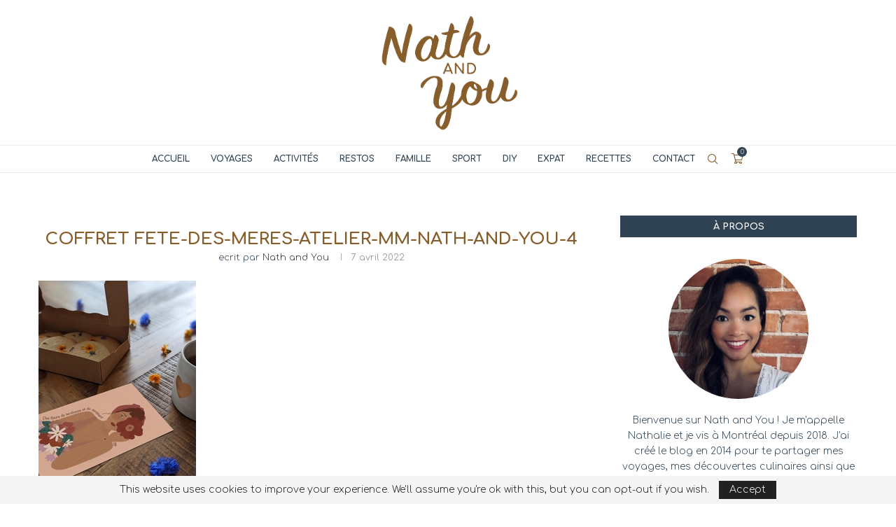

--- FILE ---
content_type: text/html; charset=utf-8
request_url: https://www.google.com/recaptcha/api2/anchor?ar=1&k=6LdMDiEaAAAAAGQsyQE1xyMe-xZ9sxTsZVOy-12g&co=aHR0cHM6Ly9uYXRoLWFuZC15b3UuY29tOjQ0Mw..&hl=en&v=PoyoqOPhxBO7pBk68S4YbpHZ&theme=light&size=normal&anchor-ms=20000&execute-ms=30000&cb=auegae9cmnws
body_size: 49358
content:
<!DOCTYPE HTML><html dir="ltr" lang="en"><head><meta http-equiv="Content-Type" content="text/html; charset=UTF-8">
<meta http-equiv="X-UA-Compatible" content="IE=edge">
<title>reCAPTCHA</title>
<style type="text/css">
/* cyrillic-ext */
@font-face {
  font-family: 'Roboto';
  font-style: normal;
  font-weight: 400;
  font-stretch: 100%;
  src: url(//fonts.gstatic.com/s/roboto/v48/KFO7CnqEu92Fr1ME7kSn66aGLdTylUAMa3GUBHMdazTgWw.woff2) format('woff2');
  unicode-range: U+0460-052F, U+1C80-1C8A, U+20B4, U+2DE0-2DFF, U+A640-A69F, U+FE2E-FE2F;
}
/* cyrillic */
@font-face {
  font-family: 'Roboto';
  font-style: normal;
  font-weight: 400;
  font-stretch: 100%;
  src: url(//fonts.gstatic.com/s/roboto/v48/KFO7CnqEu92Fr1ME7kSn66aGLdTylUAMa3iUBHMdazTgWw.woff2) format('woff2');
  unicode-range: U+0301, U+0400-045F, U+0490-0491, U+04B0-04B1, U+2116;
}
/* greek-ext */
@font-face {
  font-family: 'Roboto';
  font-style: normal;
  font-weight: 400;
  font-stretch: 100%;
  src: url(//fonts.gstatic.com/s/roboto/v48/KFO7CnqEu92Fr1ME7kSn66aGLdTylUAMa3CUBHMdazTgWw.woff2) format('woff2');
  unicode-range: U+1F00-1FFF;
}
/* greek */
@font-face {
  font-family: 'Roboto';
  font-style: normal;
  font-weight: 400;
  font-stretch: 100%;
  src: url(//fonts.gstatic.com/s/roboto/v48/KFO7CnqEu92Fr1ME7kSn66aGLdTylUAMa3-UBHMdazTgWw.woff2) format('woff2');
  unicode-range: U+0370-0377, U+037A-037F, U+0384-038A, U+038C, U+038E-03A1, U+03A3-03FF;
}
/* math */
@font-face {
  font-family: 'Roboto';
  font-style: normal;
  font-weight: 400;
  font-stretch: 100%;
  src: url(//fonts.gstatic.com/s/roboto/v48/KFO7CnqEu92Fr1ME7kSn66aGLdTylUAMawCUBHMdazTgWw.woff2) format('woff2');
  unicode-range: U+0302-0303, U+0305, U+0307-0308, U+0310, U+0312, U+0315, U+031A, U+0326-0327, U+032C, U+032F-0330, U+0332-0333, U+0338, U+033A, U+0346, U+034D, U+0391-03A1, U+03A3-03A9, U+03B1-03C9, U+03D1, U+03D5-03D6, U+03F0-03F1, U+03F4-03F5, U+2016-2017, U+2034-2038, U+203C, U+2040, U+2043, U+2047, U+2050, U+2057, U+205F, U+2070-2071, U+2074-208E, U+2090-209C, U+20D0-20DC, U+20E1, U+20E5-20EF, U+2100-2112, U+2114-2115, U+2117-2121, U+2123-214F, U+2190, U+2192, U+2194-21AE, U+21B0-21E5, U+21F1-21F2, U+21F4-2211, U+2213-2214, U+2216-22FF, U+2308-230B, U+2310, U+2319, U+231C-2321, U+2336-237A, U+237C, U+2395, U+239B-23B7, U+23D0, U+23DC-23E1, U+2474-2475, U+25AF, U+25B3, U+25B7, U+25BD, U+25C1, U+25CA, U+25CC, U+25FB, U+266D-266F, U+27C0-27FF, U+2900-2AFF, U+2B0E-2B11, U+2B30-2B4C, U+2BFE, U+3030, U+FF5B, U+FF5D, U+1D400-1D7FF, U+1EE00-1EEFF;
}
/* symbols */
@font-face {
  font-family: 'Roboto';
  font-style: normal;
  font-weight: 400;
  font-stretch: 100%;
  src: url(//fonts.gstatic.com/s/roboto/v48/KFO7CnqEu92Fr1ME7kSn66aGLdTylUAMaxKUBHMdazTgWw.woff2) format('woff2');
  unicode-range: U+0001-000C, U+000E-001F, U+007F-009F, U+20DD-20E0, U+20E2-20E4, U+2150-218F, U+2190, U+2192, U+2194-2199, U+21AF, U+21E6-21F0, U+21F3, U+2218-2219, U+2299, U+22C4-22C6, U+2300-243F, U+2440-244A, U+2460-24FF, U+25A0-27BF, U+2800-28FF, U+2921-2922, U+2981, U+29BF, U+29EB, U+2B00-2BFF, U+4DC0-4DFF, U+FFF9-FFFB, U+10140-1018E, U+10190-1019C, U+101A0, U+101D0-101FD, U+102E0-102FB, U+10E60-10E7E, U+1D2C0-1D2D3, U+1D2E0-1D37F, U+1F000-1F0FF, U+1F100-1F1AD, U+1F1E6-1F1FF, U+1F30D-1F30F, U+1F315, U+1F31C, U+1F31E, U+1F320-1F32C, U+1F336, U+1F378, U+1F37D, U+1F382, U+1F393-1F39F, U+1F3A7-1F3A8, U+1F3AC-1F3AF, U+1F3C2, U+1F3C4-1F3C6, U+1F3CA-1F3CE, U+1F3D4-1F3E0, U+1F3ED, U+1F3F1-1F3F3, U+1F3F5-1F3F7, U+1F408, U+1F415, U+1F41F, U+1F426, U+1F43F, U+1F441-1F442, U+1F444, U+1F446-1F449, U+1F44C-1F44E, U+1F453, U+1F46A, U+1F47D, U+1F4A3, U+1F4B0, U+1F4B3, U+1F4B9, U+1F4BB, U+1F4BF, U+1F4C8-1F4CB, U+1F4D6, U+1F4DA, U+1F4DF, U+1F4E3-1F4E6, U+1F4EA-1F4ED, U+1F4F7, U+1F4F9-1F4FB, U+1F4FD-1F4FE, U+1F503, U+1F507-1F50B, U+1F50D, U+1F512-1F513, U+1F53E-1F54A, U+1F54F-1F5FA, U+1F610, U+1F650-1F67F, U+1F687, U+1F68D, U+1F691, U+1F694, U+1F698, U+1F6AD, U+1F6B2, U+1F6B9-1F6BA, U+1F6BC, U+1F6C6-1F6CF, U+1F6D3-1F6D7, U+1F6E0-1F6EA, U+1F6F0-1F6F3, U+1F6F7-1F6FC, U+1F700-1F7FF, U+1F800-1F80B, U+1F810-1F847, U+1F850-1F859, U+1F860-1F887, U+1F890-1F8AD, U+1F8B0-1F8BB, U+1F8C0-1F8C1, U+1F900-1F90B, U+1F93B, U+1F946, U+1F984, U+1F996, U+1F9E9, U+1FA00-1FA6F, U+1FA70-1FA7C, U+1FA80-1FA89, U+1FA8F-1FAC6, U+1FACE-1FADC, U+1FADF-1FAE9, U+1FAF0-1FAF8, U+1FB00-1FBFF;
}
/* vietnamese */
@font-face {
  font-family: 'Roboto';
  font-style: normal;
  font-weight: 400;
  font-stretch: 100%;
  src: url(//fonts.gstatic.com/s/roboto/v48/KFO7CnqEu92Fr1ME7kSn66aGLdTylUAMa3OUBHMdazTgWw.woff2) format('woff2');
  unicode-range: U+0102-0103, U+0110-0111, U+0128-0129, U+0168-0169, U+01A0-01A1, U+01AF-01B0, U+0300-0301, U+0303-0304, U+0308-0309, U+0323, U+0329, U+1EA0-1EF9, U+20AB;
}
/* latin-ext */
@font-face {
  font-family: 'Roboto';
  font-style: normal;
  font-weight: 400;
  font-stretch: 100%;
  src: url(//fonts.gstatic.com/s/roboto/v48/KFO7CnqEu92Fr1ME7kSn66aGLdTylUAMa3KUBHMdazTgWw.woff2) format('woff2');
  unicode-range: U+0100-02BA, U+02BD-02C5, U+02C7-02CC, U+02CE-02D7, U+02DD-02FF, U+0304, U+0308, U+0329, U+1D00-1DBF, U+1E00-1E9F, U+1EF2-1EFF, U+2020, U+20A0-20AB, U+20AD-20C0, U+2113, U+2C60-2C7F, U+A720-A7FF;
}
/* latin */
@font-face {
  font-family: 'Roboto';
  font-style: normal;
  font-weight: 400;
  font-stretch: 100%;
  src: url(//fonts.gstatic.com/s/roboto/v48/KFO7CnqEu92Fr1ME7kSn66aGLdTylUAMa3yUBHMdazQ.woff2) format('woff2');
  unicode-range: U+0000-00FF, U+0131, U+0152-0153, U+02BB-02BC, U+02C6, U+02DA, U+02DC, U+0304, U+0308, U+0329, U+2000-206F, U+20AC, U+2122, U+2191, U+2193, U+2212, U+2215, U+FEFF, U+FFFD;
}
/* cyrillic-ext */
@font-face {
  font-family: 'Roboto';
  font-style: normal;
  font-weight: 500;
  font-stretch: 100%;
  src: url(//fonts.gstatic.com/s/roboto/v48/KFO7CnqEu92Fr1ME7kSn66aGLdTylUAMa3GUBHMdazTgWw.woff2) format('woff2');
  unicode-range: U+0460-052F, U+1C80-1C8A, U+20B4, U+2DE0-2DFF, U+A640-A69F, U+FE2E-FE2F;
}
/* cyrillic */
@font-face {
  font-family: 'Roboto';
  font-style: normal;
  font-weight: 500;
  font-stretch: 100%;
  src: url(//fonts.gstatic.com/s/roboto/v48/KFO7CnqEu92Fr1ME7kSn66aGLdTylUAMa3iUBHMdazTgWw.woff2) format('woff2');
  unicode-range: U+0301, U+0400-045F, U+0490-0491, U+04B0-04B1, U+2116;
}
/* greek-ext */
@font-face {
  font-family: 'Roboto';
  font-style: normal;
  font-weight: 500;
  font-stretch: 100%;
  src: url(//fonts.gstatic.com/s/roboto/v48/KFO7CnqEu92Fr1ME7kSn66aGLdTylUAMa3CUBHMdazTgWw.woff2) format('woff2');
  unicode-range: U+1F00-1FFF;
}
/* greek */
@font-face {
  font-family: 'Roboto';
  font-style: normal;
  font-weight: 500;
  font-stretch: 100%;
  src: url(//fonts.gstatic.com/s/roboto/v48/KFO7CnqEu92Fr1ME7kSn66aGLdTylUAMa3-UBHMdazTgWw.woff2) format('woff2');
  unicode-range: U+0370-0377, U+037A-037F, U+0384-038A, U+038C, U+038E-03A1, U+03A3-03FF;
}
/* math */
@font-face {
  font-family: 'Roboto';
  font-style: normal;
  font-weight: 500;
  font-stretch: 100%;
  src: url(//fonts.gstatic.com/s/roboto/v48/KFO7CnqEu92Fr1ME7kSn66aGLdTylUAMawCUBHMdazTgWw.woff2) format('woff2');
  unicode-range: U+0302-0303, U+0305, U+0307-0308, U+0310, U+0312, U+0315, U+031A, U+0326-0327, U+032C, U+032F-0330, U+0332-0333, U+0338, U+033A, U+0346, U+034D, U+0391-03A1, U+03A3-03A9, U+03B1-03C9, U+03D1, U+03D5-03D6, U+03F0-03F1, U+03F4-03F5, U+2016-2017, U+2034-2038, U+203C, U+2040, U+2043, U+2047, U+2050, U+2057, U+205F, U+2070-2071, U+2074-208E, U+2090-209C, U+20D0-20DC, U+20E1, U+20E5-20EF, U+2100-2112, U+2114-2115, U+2117-2121, U+2123-214F, U+2190, U+2192, U+2194-21AE, U+21B0-21E5, U+21F1-21F2, U+21F4-2211, U+2213-2214, U+2216-22FF, U+2308-230B, U+2310, U+2319, U+231C-2321, U+2336-237A, U+237C, U+2395, U+239B-23B7, U+23D0, U+23DC-23E1, U+2474-2475, U+25AF, U+25B3, U+25B7, U+25BD, U+25C1, U+25CA, U+25CC, U+25FB, U+266D-266F, U+27C0-27FF, U+2900-2AFF, U+2B0E-2B11, U+2B30-2B4C, U+2BFE, U+3030, U+FF5B, U+FF5D, U+1D400-1D7FF, U+1EE00-1EEFF;
}
/* symbols */
@font-face {
  font-family: 'Roboto';
  font-style: normal;
  font-weight: 500;
  font-stretch: 100%;
  src: url(//fonts.gstatic.com/s/roboto/v48/KFO7CnqEu92Fr1ME7kSn66aGLdTylUAMaxKUBHMdazTgWw.woff2) format('woff2');
  unicode-range: U+0001-000C, U+000E-001F, U+007F-009F, U+20DD-20E0, U+20E2-20E4, U+2150-218F, U+2190, U+2192, U+2194-2199, U+21AF, U+21E6-21F0, U+21F3, U+2218-2219, U+2299, U+22C4-22C6, U+2300-243F, U+2440-244A, U+2460-24FF, U+25A0-27BF, U+2800-28FF, U+2921-2922, U+2981, U+29BF, U+29EB, U+2B00-2BFF, U+4DC0-4DFF, U+FFF9-FFFB, U+10140-1018E, U+10190-1019C, U+101A0, U+101D0-101FD, U+102E0-102FB, U+10E60-10E7E, U+1D2C0-1D2D3, U+1D2E0-1D37F, U+1F000-1F0FF, U+1F100-1F1AD, U+1F1E6-1F1FF, U+1F30D-1F30F, U+1F315, U+1F31C, U+1F31E, U+1F320-1F32C, U+1F336, U+1F378, U+1F37D, U+1F382, U+1F393-1F39F, U+1F3A7-1F3A8, U+1F3AC-1F3AF, U+1F3C2, U+1F3C4-1F3C6, U+1F3CA-1F3CE, U+1F3D4-1F3E0, U+1F3ED, U+1F3F1-1F3F3, U+1F3F5-1F3F7, U+1F408, U+1F415, U+1F41F, U+1F426, U+1F43F, U+1F441-1F442, U+1F444, U+1F446-1F449, U+1F44C-1F44E, U+1F453, U+1F46A, U+1F47D, U+1F4A3, U+1F4B0, U+1F4B3, U+1F4B9, U+1F4BB, U+1F4BF, U+1F4C8-1F4CB, U+1F4D6, U+1F4DA, U+1F4DF, U+1F4E3-1F4E6, U+1F4EA-1F4ED, U+1F4F7, U+1F4F9-1F4FB, U+1F4FD-1F4FE, U+1F503, U+1F507-1F50B, U+1F50D, U+1F512-1F513, U+1F53E-1F54A, U+1F54F-1F5FA, U+1F610, U+1F650-1F67F, U+1F687, U+1F68D, U+1F691, U+1F694, U+1F698, U+1F6AD, U+1F6B2, U+1F6B9-1F6BA, U+1F6BC, U+1F6C6-1F6CF, U+1F6D3-1F6D7, U+1F6E0-1F6EA, U+1F6F0-1F6F3, U+1F6F7-1F6FC, U+1F700-1F7FF, U+1F800-1F80B, U+1F810-1F847, U+1F850-1F859, U+1F860-1F887, U+1F890-1F8AD, U+1F8B0-1F8BB, U+1F8C0-1F8C1, U+1F900-1F90B, U+1F93B, U+1F946, U+1F984, U+1F996, U+1F9E9, U+1FA00-1FA6F, U+1FA70-1FA7C, U+1FA80-1FA89, U+1FA8F-1FAC6, U+1FACE-1FADC, U+1FADF-1FAE9, U+1FAF0-1FAF8, U+1FB00-1FBFF;
}
/* vietnamese */
@font-face {
  font-family: 'Roboto';
  font-style: normal;
  font-weight: 500;
  font-stretch: 100%;
  src: url(//fonts.gstatic.com/s/roboto/v48/KFO7CnqEu92Fr1ME7kSn66aGLdTylUAMa3OUBHMdazTgWw.woff2) format('woff2');
  unicode-range: U+0102-0103, U+0110-0111, U+0128-0129, U+0168-0169, U+01A0-01A1, U+01AF-01B0, U+0300-0301, U+0303-0304, U+0308-0309, U+0323, U+0329, U+1EA0-1EF9, U+20AB;
}
/* latin-ext */
@font-face {
  font-family: 'Roboto';
  font-style: normal;
  font-weight: 500;
  font-stretch: 100%;
  src: url(//fonts.gstatic.com/s/roboto/v48/KFO7CnqEu92Fr1ME7kSn66aGLdTylUAMa3KUBHMdazTgWw.woff2) format('woff2');
  unicode-range: U+0100-02BA, U+02BD-02C5, U+02C7-02CC, U+02CE-02D7, U+02DD-02FF, U+0304, U+0308, U+0329, U+1D00-1DBF, U+1E00-1E9F, U+1EF2-1EFF, U+2020, U+20A0-20AB, U+20AD-20C0, U+2113, U+2C60-2C7F, U+A720-A7FF;
}
/* latin */
@font-face {
  font-family: 'Roboto';
  font-style: normal;
  font-weight: 500;
  font-stretch: 100%;
  src: url(//fonts.gstatic.com/s/roboto/v48/KFO7CnqEu92Fr1ME7kSn66aGLdTylUAMa3yUBHMdazQ.woff2) format('woff2');
  unicode-range: U+0000-00FF, U+0131, U+0152-0153, U+02BB-02BC, U+02C6, U+02DA, U+02DC, U+0304, U+0308, U+0329, U+2000-206F, U+20AC, U+2122, U+2191, U+2193, U+2212, U+2215, U+FEFF, U+FFFD;
}
/* cyrillic-ext */
@font-face {
  font-family: 'Roboto';
  font-style: normal;
  font-weight: 900;
  font-stretch: 100%;
  src: url(//fonts.gstatic.com/s/roboto/v48/KFO7CnqEu92Fr1ME7kSn66aGLdTylUAMa3GUBHMdazTgWw.woff2) format('woff2');
  unicode-range: U+0460-052F, U+1C80-1C8A, U+20B4, U+2DE0-2DFF, U+A640-A69F, U+FE2E-FE2F;
}
/* cyrillic */
@font-face {
  font-family: 'Roboto';
  font-style: normal;
  font-weight: 900;
  font-stretch: 100%;
  src: url(//fonts.gstatic.com/s/roboto/v48/KFO7CnqEu92Fr1ME7kSn66aGLdTylUAMa3iUBHMdazTgWw.woff2) format('woff2');
  unicode-range: U+0301, U+0400-045F, U+0490-0491, U+04B0-04B1, U+2116;
}
/* greek-ext */
@font-face {
  font-family: 'Roboto';
  font-style: normal;
  font-weight: 900;
  font-stretch: 100%;
  src: url(//fonts.gstatic.com/s/roboto/v48/KFO7CnqEu92Fr1ME7kSn66aGLdTylUAMa3CUBHMdazTgWw.woff2) format('woff2');
  unicode-range: U+1F00-1FFF;
}
/* greek */
@font-face {
  font-family: 'Roboto';
  font-style: normal;
  font-weight: 900;
  font-stretch: 100%;
  src: url(//fonts.gstatic.com/s/roboto/v48/KFO7CnqEu92Fr1ME7kSn66aGLdTylUAMa3-UBHMdazTgWw.woff2) format('woff2');
  unicode-range: U+0370-0377, U+037A-037F, U+0384-038A, U+038C, U+038E-03A1, U+03A3-03FF;
}
/* math */
@font-face {
  font-family: 'Roboto';
  font-style: normal;
  font-weight: 900;
  font-stretch: 100%;
  src: url(//fonts.gstatic.com/s/roboto/v48/KFO7CnqEu92Fr1ME7kSn66aGLdTylUAMawCUBHMdazTgWw.woff2) format('woff2');
  unicode-range: U+0302-0303, U+0305, U+0307-0308, U+0310, U+0312, U+0315, U+031A, U+0326-0327, U+032C, U+032F-0330, U+0332-0333, U+0338, U+033A, U+0346, U+034D, U+0391-03A1, U+03A3-03A9, U+03B1-03C9, U+03D1, U+03D5-03D6, U+03F0-03F1, U+03F4-03F5, U+2016-2017, U+2034-2038, U+203C, U+2040, U+2043, U+2047, U+2050, U+2057, U+205F, U+2070-2071, U+2074-208E, U+2090-209C, U+20D0-20DC, U+20E1, U+20E5-20EF, U+2100-2112, U+2114-2115, U+2117-2121, U+2123-214F, U+2190, U+2192, U+2194-21AE, U+21B0-21E5, U+21F1-21F2, U+21F4-2211, U+2213-2214, U+2216-22FF, U+2308-230B, U+2310, U+2319, U+231C-2321, U+2336-237A, U+237C, U+2395, U+239B-23B7, U+23D0, U+23DC-23E1, U+2474-2475, U+25AF, U+25B3, U+25B7, U+25BD, U+25C1, U+25CA, U+25CC, U+25FB, U+266D-266F, U+27C0-27FF, U+2900-2AFF, U+2B0E-2B11, U+2B30-2B4C, U+2BFE, U+3030, U+FF5B, U+FF5D, U+1D400-1D7FF, U+1EE00-1EEFF;
}
/* symbols */
@font-face {
  font-family: 'Roboto';
  font-style: normal;
  font-weight: 900;
  font-stretch: 100%;
  src: url(//fonts.gstatic.com/s/roboto/v48/KFO7CnqEu92Fr1ME7kSn66aGLdTylUAMaxKUBHMdazTgWw.woff2) format('woff2');
  unicode-range: U+0001-000C, U+000E-001F, U+007F-009F, U+20DD-20E0, U+20E2-20E4, U+2150-218F, U+2190, U+2192, U+2194-2199, U+21AF, U+21E6-21F0, U+21F3, U+2218-2219, U+2299, U+22C4-22C6, U+2300-243F, U+2440-244A, U+2460-24FF, U+25A0-27BF, U+2800-28FF, U+2921-2922, U+2981, U+29BF, U+29EB, U+2B00-2BFF, U+4DC0-4DFF, U+FFF9-FFFB, U+10140-1018E, U+10190-1019C, U+101A0, U+101D0-101FD, U+102E0-102FB, U+10E60-10E7E, U+1D2C0-1D2D3, U+1D2E0-1D37F, U+1F000-1F0FF, U+1F100-1F1AD, U+1F1E6-1F1FF, U+1F30D-1F30F, U+1F315, U+1F31C, U+1F31E, U+1F320-1F32C, U+1F336, U+1F378, U+1F37D, U+1F382, U+1F393-1F39F, U+1F3A7-1F3A8, U+1F3AC-1F3AF, U+1F3C2, U+1F3C4-1F3C6, U+1F3CA-1F3CE, U+1F3D4-1F3E0, U+1F3ED, U+1F3F1-1F3F3, U+1F3F5-1F3F7, U+1F408, U+1F415, U+1F41F, U+1F426, U+1F43F, U+1F441-1F442, U+1F444, U+1F446-1F449, U+1F44C-1F44E, U+1F453, U+1F46A, U+1F47D, U+1F4A3, U+1F4B0, U+1F4B3, U+1F4B9, U+1F4BB, U+1F4BF, U+1F4C8-1F4CB, U+1F4D6, U+1F4DA, U+1F4DF, U+1F4E3-1F4E6, U+1F4EA-1F4ED, U+1F4F7, U+1F4F9-1F4FB, U+1F4FD-1F4FE, U+1F503, U+1F507-1F50B, U+1F50D, U+1F512-1F513, U+1F53E-1F54A, U+1F54F-1F5FA, U+1F610, U+1F650-1F67F, U+1F687, U+1F68D, U+1F691, U+1F694, U+1F698, U+1F6AD, U+1F6B2, U+1F6B9-1F6BA, U+1F6BC, U+1F6C6-1F6CF, U+1F6D3-1F6D7, U+1F6E0-1F6EA, U+1F6F0-1F6F3, U+1F6F7-1F6FC, U+1F700-1F7FF, U+1F800-1F80B, U+1F810-1F847, U+1F850-1F859, U+1F860-1F887, U+1F890-1F8AD, U+1F8B0-1F8BB, U+1F8C0-1F8C1, U+1F900-1F90B, U+1F93B, U+1F946, U+1F984, U+1F996, U+1F9E9, U+1FA00-1FA6F, U+1FA70-1FA7C, U+1FA80-1FA89, U+1FA8F-1FAC6, U+1FACE-1FADC, U+1FADF-1FAE9, U+1FAF0-1FAF8, U+1FB00-1FBFF;
}
/* vietnamese */
@font-face {
  font-family: 'Roboto';
  font-style: normal;
  font-weight: 900;
  font-stretch: 100%;
  src: url(//fonts.gstatic.com/s/roboto/v48/KFO7CnqEu92Fr1ME7kSn66aGLdTylUAMa3OUBHMdazTgWw.woff2) format('woff2');
  unicode-range: U+0102-0103, U+0110-0111, U+0128-0129, U+0168-0169, U+01A0-01A1, U+01AF-01B0, U+0300-0301, U+0303-0304, U+0308-0309, U+0323, U+0329, U+1EA0-1EF9, U+20AB;
}
/* latin-ext */
@font-face {
  font-family: 'Roboto';
  font-style: normal;
  font-weight: 900;
  font-stretch: 100%;
  src: url(//fonts.gstatic.com/s/roboto/v48/KFO7CnqEu92Fr1ME7kSn66aGLdTylUAMa3KUBHMdazTgWw.woff2) format('woff2');
  unicode-range: U+0100-02BA, U+02BD-02C5, U+02C7-02CC, U+02CE-02D7, U+02DD-02FF, U+0304, U+0308, U+0329, U+1D00-1DBF, U+1E00-1E9F, U+1EF2-1EFF, U+2020, U+20A0-20AB, U+20AD-20C0, U+2113, U+2C60-2C7F, U+A720-A7FF;
}
/* latin */
@font-face {
  font-family: 'Roboto';
  font-style: normal;
  font-weight: 900;
  font-stretch: 100%;
  src: url(//fonts.gstatic.com/s/roboto/v48/KFO7CnqEu92Fr1ME7kSn66aGLdTylUAMa3yUBHMdazQ.woff2) format('woff2');
  unicode-range: U+0000-00FF, U+0131, U+0152-0153, U+02BB-02BC, U+02C6, U+02DA, U+02DC, U+0304, U+0308, U+0329, U+2000-206F, U+20AC, U+2122, U+2191, U+2193, U+2212, U+2215, U+FEFF, U+FFFD;
}

</style>
<link rel="stylesheet" type="text/css" href="https://www.gstatic.com/recaptcha/releases/PoyoqOPhxBO7pBk68S4YbpHZ/styles__ltr.css">
<script nonce="Ygjpkhj8mI2dM37jnTcsgg" type="text/javascript">window['__recaptcha_api'] = 'https://www.google.com/recaptcha/api2/';</script>
<script type="text/javascript" src="https://www.gstatic.com/recaptcha/releases/PoyoqOPhxBO7pBk68S4YbpHZ/recaptcha__en.js" nonce="Ygjpkhj8mI2dM37jnTcsgg">
      
    </script></head>
<body><div id="rc-anchor-alert" class="rc-anchor-alert"></div>
<input type="hidden" id="recaptcha-token" value="[base64]">
<script type="text/javascript" nonce="Ygjpkhj8mI2dM37jnTcsgg">
      recaptcha.anchor.Main.init("[\x22ainput\x22,[\x22bgdata\x22,\x22\x22,\[base64]/[base64]/[base64]/bmV3IHJbeF0oY1swXSk6RT09Mj9uZXcgclt4XShjWzBdLGNbMV0pOkU9PTM/bmV3IHJbeF0oY1swXSxjWzFdLGNbMl0pOkU9PTQ/[base64]/[base64]/[base64]/[base64]/[base64]/[base64]/[base64]/[base64]\x22,\[base64]\\u003d\x22,\x22GMO9ISc5wp01w71Kwr/CuRnDkgLCrsOJVWZQZ8ORcw/DoEAdOF0SwrvDtsOiIxd6WcKbQcKgw5IDw6jDoMOWw7VmICUmMUp/JMOadcK9Y8OVGRHDolrDlnzCvWdOCBYxwq9wOFDDtE0ZFMKVwqc1eMKyw4R7wo90w5fCmMKTwqLDhR7DmVPCvwxPw7J8wrPDicOww5vChBMZwq3Dg07CpcKIw58/w7bCtXfCpQ5ESHwaNSnCk8K1wrpxwqfDhgLDgMO4wp4Uw7fDvsKNNcKoA8OnGR/CpTYsw5PCl8OjwoHDjcO2AsO5KRsDwqdeIVrDh8Ocwpt8w4zDjE3DomfCt8OtZsOtw6U7w4xYVHTCtk/[base64]/CncOmwo/DisKwBsODw4/DmcKbbVLCmMORw6nCi8K2woBbfcOYwpTCsFXDvzPCpcOKw6XDkVDDg2w8DXwKw6EpFcOyKsK8w5NNw6gTwp3DisOUw5gXw7HDnGYFw6obccKEPzvDrw5Ew6h5wpBrRyLDnBQ2wqMBcMOAwrIHCsORwq41w6FbScKCQX45DcKBFMKcelggw4tveXXDpcORFcK/[base64]/[base64]/CkjfDnFF3XTcJw7/Cqj4wwq7CuMO7wq/DnmcMwpkaGy/[base64]/DiAVNCWkdUlYDw7gMw4XDmFXDosKFakEQMBrDn8Kaw5ASw4VVXFXCvMOewrXDpcO0w4vCmzTDoMObw4c2wrrDicO0w7gsEWDDi8K8WsKuC8OyZMKTK8KYTcKbfClXSQvCjWzCmMOWckzCkcKew4DCrMOdw4zDqDbCmBw2w5/[base64]/DkcK0KsOAw4JPw77Cr0UzwpXDmHXDihd/w7o7w7tLQcO7YMO2VsOOwqViwozDu2tiw63CtAcSwrpzw4h+JcOWw5tbP8KeccO8wp5GMMOCIGrCrSnCjMKCw4kGAsOiw57DtH7DvMKZTsO/[base64]/SEwLHMOOaF8Iw53DncOtbQs5w4I8wpbCm8KtTnQXOcOkwpUPAMKBFhoDw6nDo8O+wrNpZMOIZcKywoI5w58SSMOEw6kJw6XCo8O6N2jCvsKPw5VMwrZNw7HCsMKwe1ltDcOzKMKNK1nDjivDt8KgwoQqwoFBwpzCqXcIRV3ClMKCwr/[base64]/CoS7CvsO2NsKHTiI+bjNPw6LDmTkZw7jDmMKlwq/[base64]/TcOfOsOMKsOOIzzCkSnCjjXCjsOeMjHCnsKTQ1TDncO1HMKhc8K6I8KnwqzDnjHCu8OqwoUbT8K4L8OQRF0IVcK7woLCqsKyw5Yhwq/DjzzCsMOZNg/DtcKaIm1EwqbCn8KHwqg0wrXCgxbCoMOUw6JKwrXCi8K7PcK/w7k/PG41F2/DrsO1G8OIwp7Dp3DDpcKgw7/Cu8O9wpTDqixgDi/CjRXCmlVbAiBdw7E1XsKZSk8Pw5nDuzLDukrDmMKbXcKWw6EldcKGwqXChkrDnQUBw7DCq8KfeWAKwpzCtRtiZsKJPnfDh8O/OsOOwotawoILwpgpw4vDqSTCs8KKw68gw5bCiMK8w5RffDnCgi3CrcOmw7dzw5vCnUbCsMOdwrbCmywFeMKPw45Xw6MOw5ZAfETDt1ctaCfClsO7wqbCuEttwoohwo0GwoXCvcO/dMKxGl/CjcOow5TDu8O0JMKcTzLDl2xkOMKyIVpbw5/CknzDg8OGwpxCDQQgw6g2w7bDkMO0w6/DjsOrw5QIJ8Kaw61swofDpsOSDsKhwrMnblPDhTzCkcOpwq7DhwMXwr5HVsOIwp/[base64]/w7g0LsOpw7gnGMOWw5R0TMOCA8K7wqo4wrQ7UU3CrsKlGG7DtgfCjDrCoMKeF8Owwr8/worDgVZqPwIow412wrggccKyT0fDtik4eG3DtMK0woR7RcKFaMKjwq4sQMOjw4BZFGQGwqXDl8KAGgfDmMOdwqXDn8K4TQkLw5J9NT92GCHDljB0VVlxwr/Cn3E8d0VdSMOewrjDh8KHwr/DlVd+FH3Co8KSKsK4N8Osw73CmRMWw5A0cm7Do18xwo3CmiYuw6HDkX3CuMOiUMOCw709w4EVwrccwpNZwr9Lw7/CvGoTEcKJWsO/BDTCtEDCoBsbeBQSwqU/w68xw6R3w7tOw6bCocKYTcKfwojCs1Z8wrszwrPCvC8swolqw67Cs8ORNxTChE5DJcKAw5JFw65Pw4HCrnbCosKZw4VuMHhVwqAOw75+wpAMDiQxwp/Do8KsEcOXw4LCiHwQwpo0XilIw5vCnMKFw5t9w7zDhhRTw43DkCBbf8ONQMO2w7nCkytswpzDqDkzAl3CgBlJwoNHw4LDm0x7wrYNaVLCmcKvw5vDp2jCkcOpwowqdcKfRcKxUjMrwr7DpjfCoMKcUidORTAyYh/Cgh0DclM5w4wZfDQpVcKSwp4EworCp8Oyw5LCkMORBH03wq/[base64]/[base64]/DvsK/XWdeTE9Nwp9IEXXCvsKmesKhByVgwqB/w65wYsOKU8KRw57CkMKaw4/DoX0RXcK7MUDCtlxvAA0CwqhkeG4GdsK3M2kYfllAXmRYS1kiMsOpOiFcwqzCpHrCt8Klw70gw7nDtAHDhCx/XsKyw6fCmk45PMK+PEfCisOvwp8hw73CplEqwqXCucOwwrHDvcOyGMKwwp/[base64]/DmFwiw4vDtHA2AlhIw7lhR8KywqrCmGrDngbDn8Oiw65cw55uWMOvw6DCmjoow4BCIUc2w4pBASQkR01cw4R0FsK0JsKCG1cXXcKLThvCsnXCqBXDkcO1woHCqsK6wrhOw4AyScObTsOpWQQJwp9IwoNocjLDjsOkcWgiw4vDgDvDrCjCjB/CiRfDt8O3w7xvwq5wwqJud0bCuWvDhyvDnMOgaHQJKMKpb1kxEXLCpGltNhTCiCNaC8O7w54bQBgJVGrDvMKcQENywrvDoCnDmsK4w6kUCHHCkMOFOWjCph0YS8K/aW0yw7HDoFDDuMK+w6Juw6E1DcOEc2LClcOiwoNhfVDDh8KERlTDjcOWcsOowp7DhDV9wojChmhqw6kwPcO3MGjCvX/DpgnCgcKgLsOOwp0ZU8KBEsOiAsO8LcOeHX/CpBsCTcKxScO+djYowpTCtMOTwoIDCMOSS2fDo8Ouw6TCrG8FcsOzwplXwo8nw7XDt2sCIMKfwoZGJcOPwpMrVUdMw5HDvcKmC8KXwqvDscKEPsKCNADDl8OUwrppwp/DoMKOwqfDtsO/[base64]/Ck8Khw4kaw4HDlcKNw7jCtR90CW4gw7cUwrwwMyXDlyhWwrbDssOTFRRaMMOCwpfDs144wqshbcOBwpRPTk7CgyjDtcOWScOVZ3A+ScKBwrg0w5nCuUJXV1w5GH1EwqrCtwgzw70iw5pcJHrCrcOwwpXCgls/P8OpTMK4w7QQYmdIwrpKA8KZe8OufHJvYmrDrMKlw7rDisOGQsKnw6PDl3V+wrnDhcKtG8OHw4pQw5rDpDYEw4DCusO1X8KlOcKcw6zCoMKiRcOswqlFw6nDqcKVdg8WwqjCu3Jsw4IDCGlNwq3DlSrCo2HDsMOWeA/Cm8OcbHVEeCdzwoIOMxYJWsOif2tSEFk9JwtXYcOaMcO3HMK5K8OwwpgMFsOSP8OuY3LDkMO6BSvCmSnDqcKUVcOvSnl2CcKnKiDDk8ODeMOZw5B0JMONeVzCu2QLGsODw7TDqA7Dk8K+UnMmJw3DmjtJw4xCTsKkwrjCoQR6wppHwr/DiTHDqV3CgVHCtcKAwodPZMKtBsKuwr1pwpzDmEzDrsKOw6HDq8KBUsKaX8OPOjA3w6DCkRTCgh3Dr1x6w493w47CjcOTw59SCsOTccKMw6DDrsKEU8KDwp3ChH/ChV7CiT/CqFJZw5pCdcKuw45rFAkFwqDCuWJRABzDhQ/ChMOXQ3tEw6jCqhrDuXMOw45GwpDCpcOdwrg7dMK5JcKZc8Obw7sNwpfCsgZUBsO9AsKvw6/CpcKAwrfDisKIQMKvw4rDmMOtw47ClcK7w7wXw5d9Ty4xPcKsw5vCm8OKHGh0EV4Uw6weHH/Ck8O8I8O8w7rCp8Ouw6vDnsOaG8OUJwPCpsK/OsOnGCvDlMKdw5liwqnDgMKKw7DCmjzDllDCisKeGgLDgXHClHN3wq7DocOzw6pqwpjCqMKhL8OjwovCm8KOwpBkVMKgwp7DnxrDtBvDqDvCiEDDp8OvWcOEwp/DpMOYw77CncOXw7DCtm/Do8O3ecOQYxnCiMK3GcKDw44cPEBOOcKndsKMSSEFWmjDhMKSwq3CosOvwoYtw5o/NDXDqyfDklPDr8OwwobDmFgmw71wdxo0w7nDqgfDsT55PHfDv0Znw5nDgxvCksKTwoDDignCqsOCw6ZIw4wFw7JnwqfDk8Ovw7zCrT5lOF1oCDsswpjChMOZwo7CksK4w5nDvmzCmR0/RzlTGcOPLGHDhwQlw4HCp8ObNcOfwpJyJcKvwpDDrMKfwqwewozDgMO9w7DCrsKZQsK5Pz3CjcK7wovCojHDjh7DjMKZwoTDsgFVwoMSw7hAwr/DisK6ZgdEHgLDqcKnaBLCt8Kaw6PDq3sZw5DDk03Dr8Kkw6jCuU7CvBEaA1ECwo3DpwXCj3RbW8OxwpY/XRTDqBJaRMKYwprDihBww5zCu8OId2TClWjDtsOVVMOgOT7DmsOPQW8GSk9eajUHw5DDswTCsWxuwq/[base64]/DvMKuwrXCgxDDqF/CrsOXwqPCl8K/wpozUsOxw4nCuGLCgATCrkHCkn9Swq14wrTDrybDjgQbXcKAecKBwpBEw7hLNyPCtVJGwq1IOcKIGSFnw6Uvwoxvwq9yw6bDoMOFw4XDrMOSwqchw5Evw4XDjcK0ej/[base64]/DscOMw5U2bMOIwq9pNxvDrnnClEfCkUvDpy0JdUfDpcOdw5fDqcKXwoLDhFN4ai/[base64]/CiyJrw5d7w6HCt8Kda8OIBArCicOMUmnDqD0zwrfCpRAVw601w5wPEjPDpkpGw6VqwoUNwoVFwrVwwqBkLWnDkH/ClsKmwpvCicKLw61Yw51LwpgTw4XCmcOaKwo/w5Mywow5wqDCrwjDlsOuJMK2NQbDgHlvacKefUxUCcK1woDDmFrChCwWwrhywqHDtcOzwps4SsOEw7Urw74DGkUZwpRiGE9Ew4bDjj/ChsO3DMOyNsOhLUYffz5AwqHCkcOzwrpMQcOUwrMjw5U5w5rCvcOEGnd/DkXCkMOAw7rCtkPDs8OzFMKTDsKUG03Ds8KtecOZR8KDbS/DoywJT13ClsOoPcKAw73DvMK9c8O7w7Q2wrYHwofDgxhfRAHDpXfDrjxWMsOlecKQWsOpMMK+c8KNwrQqwprDjiTClsO2bsKawrnDt1nDl8O8w54sLVACw6UAwoHCoS/ChT3DuwAYZcOMP8OWw6B4LMKCw6JFbWrDpmdSwqzCsxrDnGFrF0jDhcOaM8OhFsOVw6A2w6ArXcODJkJewrbDk8OKwqnCjsK5KGQCPcOiPsONwr/[base64]/Dvwg6w7B8w63Cp8OBAMKaw7onUMKNwrPDu03DnD0CWUoKCcO/[base64]/DshwNwpzChcOSSW3CoWRqZ8KwJMOEwpEVQGzColdJwq/[base64]/[base64]/fMO8wpHChg4JQsODLWLDlXPCkcKhaT3CsT8Fbx1lR8OWcyYjwr53w6PDuHsQw63DlcOCwpvCjwchVcK/w43Dn8KOwoRnwptYBXAWMDjDsQjCpBzCoX/[base64]/MsK1amvDksOSVMOFOMKXBE7Cs8Kuw5/CpwDDhABnwotpOcKewqglw4XCj8OCLBjCg8OAwp8qNx5Dw4o6aDN4w418cMOvwpLDn8OrYk42SiXDvcKOw5vDoD/CqMOmdsKNLWzDvsKLVFXCpjURMAFSGMKWwovDmcKHwojDkAkGF8KFLX/Cl08yw5YxwpXCk8ONASU2KcOIRcO1djfDvDPDuMOGAHtwO0Q0wpLDsWLDpVDClzzDq8OWBcKlC8KmwpTCjMO3EgNewpPCiMOJHCJpw4DDucOgwo/DrsOja8KmaHtYw7opwp87wo3DgsOewoMNWFvCusKVw7lrVis7wr0jMcKbSiPCqHl/fkZ3w4NobsKJYcKiw68Ew7VGCsKWdixyw7ZSwrXDk8K8dm5gw4LCsMKAwojDnMOsEHfDsicxw7zCgAE8OsOlTENESR7DhVHCqDU8w7wMFWBwwqoqQsOgVhtYwoXDtQjDtcOsw7N4wofCs8OFwprCqGIDGMK/[base64]/KVoKw4vCoMKPaDzDlMOkw5hQwpRWwo49dFjDiV7DiF/[base64]/Dj8OWI2TCusKMw5M6wpPDihrCtGw/wrHDnWEyw7PCg8OjesKiwpzDk8KAJWwkw5XCoHM6Z8OewpBRWcO+w5tDQ1NMecOuQ8KtFzbDnC0twp95w6rDkcKswoEnY8OBw4HCssOmwr3DoH7DoHtJwpTCl8K4wp7DhsOAUsKcwro/[base64]/DmFkJwpXDnMOowozDlngkCsKAwrpQFjN1OsOdw43DtsKmwqpMajFrw4c1w5rCng3CrTNhc8OPw53CvS7CvsKkYcO4QcOOwogIwp48GDEsw7XCrFzCtMO1HsObwrJ+w7cdPcOJwqdywpTDiiJ7LAdRYVYaw6VHUMKIwpNTw4vDqMOWw7o3w4PCpX/CgMKCw5rDrgDCiXY1w6U5cXDDoxIfw6/[base64]/[base64]/[base64]/Rg3Cn8KDF0LCtMOrw7QZw5E9w68rPsORSMKhw6IYw7vCk2jCkMKPwq/[base64]/DvBrCoXUtQ8O9NcKkwrnDsMKUO8K0woIXw4kDCE0qwoUjw7jClMOxdsKdw5hlwoo7Y8OAw6bDnMOYwqY/MsKMw7lww43CvV7CisOSw4LCmMKCwpxCK8OcB8KSwrLDgkHCh8Kywp8PPBEuU2PCn8KYYQQCFcKAUUnClMO0wr7DtRE9w53DnV7DjlLCmQVhf8KRwrXCkmd1w4/Cr3NBw5jCknDCl8KGAD86wqLChcKpw4/DpnTCmsONIcKNXi4INDlyR8OMwrzDlAd+YALCsMO+wonDtsKGS8Kfw6caQz/Cs8KNRxEyworCn8ODw7Nrw5QPw6PCrMOZXQIub8OlRcOrw4vCnMKKa8ONw599MMK4wrzDg3pgdsKXN8OfAsO/MMKiLi7Cs8OuakZ1JhdLwpYMBzdhCsKowrpfRAB4w7s2w5PDuBnDgm0Lwqc/emnCssKjwpJsMsOpwqhywqjDtFPDoCtcIwTDlcOrRMKhEEjDuADDjWYkwqzCkmRPdMKYwpl/DxfDpsOXw5jDm8OgwrPDt8OEEcOkSMKnVsOmccOpwoVbasKqVDMbwqjDqFfDrcKbZ8Okw7IeVsOiQMOqw6JBw5sCwqnCu8KUcibDrRLCgT4rw7PCjw/CgMO5Z8OkwrkSccK6GwBfw7wqe8OMOjY0U2d+w67CqsKww4PCgFx3ccKNwrNCEEjDvzxCXsONXsKowp94wrFpw4d5wpbDmcK/C8OxXcKfwo/DtkfDjHw1wrzCu8KNJMODTMOgeMOlTMO5JcKeQsKFPC9cecK5KBw2G1Mtw7FnNMOdwojCv8ODwrTCpmbDojLDmMONR8KnWVVhw5QwOzwpGsKyw51WG8Kmw6/DrsOpDnR8QsKAw6/DoEpXwpnDgyLCgwp5wrFTFng2w5vDjEN5UlrCswpNw6XChQDCrUVQw6s3JcKKw6XDvRHCkMKYw44nw6/CiEBPw5N6f8OGI8K6fMKWdm/DrjxDMXwTM8O4AAYaw7XCpkHDusKnw7bCscKXEjl0w5Rhw4dIJXQXwrfCnRTCpMKvb0jDrzbDkHbDnMK5QHV8FysWwp3CrsKoLcKFw4fCgMOcEsKlZsKaHDfCmcO2FH/ClcOPPQpPw7IGTzQtwrZrwogIAMOswoocw6rDhcOWw4xkKF3CrGtsDy7DhVXDvcKRw7HDk8OQJsO/wrXDt1Bpw7dlfsKow7BYeHnCicK9WcKVwrY4wohjW3dkAMO5w5jDpcOSaMKgPMOEw4PCsCkFw6zCo8KaKMKTNB3ChkYkwo3Dk8KIwofDlMK4w6dKHMOZw4czesKcL1lYwo/[base64]/w4jCuGUfw5XCmxLDhMKSw4/CoVrDvCPDtsODAWJxI8OWwol2wrbCoMOewpYywrwlwpUhWcONwoPDu8KVH0fCgMO2w61rw4XDjjYnw7TDi8OlJXU/VR/CnmBvP8OFCFLDrMK0w7/ClgHCrsKLw6zCh8KPw4VNbcKKdsKrHsO2wr/[base64]/[base64]/[base64]/[base64]/CtgLDonfDoi9oQsOXfArDqcK+dcOFwqJZwpjChCLDkcKHwqBhwr5EwobCnkpWYMKQPlcKwppew58ewo3CklVwMMK/w6piw67DksOXw7zCvxUJN2zDr8KSwokCw5XCqyA6QMO2BsOew75Nw79bRE7DhsK6wpjDsTgYw7rCsltqw4nDhWJ7wq7Dl20OwqxTNSjCqnXDi8KAwqzCv8K8wrNvw7XCrMKvc2fDkcKndMK/[base64]/[base64]/ClxLDj8KJwrE6CsKOLwJkw57DgnPDjAnChFzCl8OhwrhnesOewobCicOrfcK6wqZHw4rChG/DoMO+Q8K6wpU2wrVgSFs+woXClMOEbBFCwqZJw6DCi19/w5YKFWIww4kGw7XDn8OZNWA2QErDlcO0wrNJcsO9wo/Dm8OaJ8K4dsOpN8KzGh7Dn8Kvw5DDv8OKNFAoW03CtFRcwpbCtC7Cs8O7FsOgBsO6dmUEO8KewoXDj8O+w7N2IsOfWsK/U8OlIsK9woNZwr4kw6vChlApwq7DlVhRw6/Ctz9Hw4LDoEt1VlV8OcK2w5I1NsOSPcKtRsO6GsOYaFk1wqxGFwrDjcOLwoXDo0XCuXA+w7xZM8ObBsK6wrDDsnFrVsOIw4zCnC5vw5PCq8OAwqUqw63CssKGFBHCr8OKA18/[base64]/[base64]/[base64]/CvwrCuMKYwqNiK3Z7wrc2J8KkbMOew4YkwqMwO8KJw5/CpMOIM8K8wpV5G2DDl2taFcK5VwLCtlIOwrLCrGwrw5VcA8KXSBfDoxrDusOgYXjCm1g5w4RVcsKZCcKqLV8nTmLCiGHChcKnZ1HCrHjDiEZzKsKsw7U8w4PCjsKeVzRmAGgyBsOvw4vDusOrwp/DpHxOw5RDS3XCusOiCnjDh8ORwoM9KcOiwqnCjEZ9f8K7QQjDrSTDg8OFZDRnwqpTQmDCqRkawqHDsh/CrXMGw4Y1w7TCs3IJJ8K5f8OswpB0w5sOwoxvwoDDicKfw7XChSbDpMKuSE3DmcOdN8K0aEjCsiAswpULAMKAw73CvcO2w7Jlw55FwpAKYy/DqXnCv1MMw4HDocOyRsO5Ync1wo88wpPCrcKsw6rCqsKrw7jCkMKgwpopw4I8A3YLwrYsMcKXw5LDnCZcHTckdMOCwofDp8OcD13Cq0jDihA9R8Kfw6LCj8K2wo3CqRw9wqjCk8KfbMOTwocIbVPClMO/Xzsyw5vDkz7DmxRWwp5tL3Bme0/DlEHCvcK7GinDlMKLwpUOZMKbwqjDi8OmwoHCm8KZwqzDlknCu1nCoMOGdWPCr8OJfDvDssObwoLCmmfDi8KhMzvDpMKJRMKJwozCiQvDjR5ew7YAHlHCncOBMMKFdMOtA8OsUMK/wqE1WVjCjB/DjcKbRMKtw7bDjyzCiWsnw6fDjcOSwpbDtsKmDCnCicOAw7kOJ0TCocOqBlVkUFPDucKQTUtKaMKTBMKxU8KNw77Ci8OHbMOJX8OQwphgcXbCpMOcwp3DlcKBw6EwwpHDsiwOfcKEJDDDnsKyYRBew4xUwrNYXsKIw5klwqBZwonCmR/Ds8KvZMO3wpVIwr5kw4DCpSctw6DDl13ChMOjw6FybD9HwqHDlkFzwqJrUsOWw77CtUhww5XDg8KPQcKKWh7DpG7DtElfwqUvwpE3CsKGVnIrw7/CssOVwq7CsMO2wqbDm8KcIMKwRsOdwr7Cm8K8w5rDqcKQKcOBwrgowoFrJMKNw7TCssORw77DsMKAw4HChQhuwrHCkndQVCvCqS/[base64]/CijMJwp/DvmPDrsKpRxrDrcOwacO4wo/DkMOhJcKPG8OvFCLDh8OxPnVkw60iQ8KtCsORwoLCnBkMLlzDpzoJw6hwwrkpZA01O8K4W8K+wpxCw4x/w5MeXcKwwrR/w79DTsKZJcKmwpUlw7zDoMOgNAYRQgLCqsOQwqbClsO3w4bDh8KUwoVhIVbDncOkYcOvw6jCtDBoRcKiw5IQIU7CnsOHwpTDjgzDvsKoEQvDnQ/CqW9hVsOGGyTDnMKEw7EhwojDpW4dF0QSGcOzwp0rE8KGw7YeEnfCvMKxYmLCk8OYw4R1w4nDhsKnw5ZjejUCw6vDoWlxw5E1Uj8Uwp/DvsKBw47CtsK1wq5vw4HCkSw7w6HCmsKQDcO4w7NvacOYBi7CpGXDo8K1w67CuHByZMOtw6o1E2k3ImPCmcKYTm3Dm8OzwoxUw4FIdXbDgDpDwrzDtsKxw57CvcK6wrdJBFM+AHt/UR7CsMObY2Jbwo/DgznChzshwrAQwrxnwpLDv8O2wr83w57CscKGwoPDrDjDiDvDlhZOwoxhJjHCjsOjw5PCisKxw4bChcOzWcOzdcOlw5DCv0HCj8Kwwp1PwpfColJ7w6bDl8KzNjkGwq/ChC3Dqg/[base64]/CtsOMIwDDuMK/w6QRw4Baw5TDkQ4ecCTDksOUwqjDhREva8KRwq/Cn8KROyrDgMK3wqBlfMKtw7ExGMKPwosqCMK7eA3CmMKNecO0L1XCvEB2wrp2cGHCmMOZwpTDjsO2w4nDm8OJSxEpwo7DusOqwps5FlLDoMOEWBLDr8OoQ2HDmcO8w6ZXesOldMOXw4oHTyzClcKZw7fCpQ/Ck8K5wonCgSvDh8KDw4Y8UlkyDHsAwp7DmMOwTjPDo1A9U8Ovw7F4w5gbw7dAJF/[base64]/Dn8KbG8KmXsKHfcKNf8Kaw5pxwpxdwpEZw6VAwpsVdTPDoSHCkFZrw6glwpQoDyXCvMKHwrfCjMOaE0TDiQXDo8K7wpfDpCRFw6XCmsOkO8KMXsO7wrLDqk9XwojCqFXDtcOMwpnCmMKIK8OhOjkAwoPCg3dmwpc3wp5JNzB/cX3Ck8K6woFnchtOw4rCpwnCjx7DjCs2L2thMxMHwqZiwpTClsOwwqnDjMOoQ8OewoRGwp0Gw6IHw6nDjsKawqLDrMK5bcKPCn5mSlAKDMOpw5tDwqAkwq8Hw6PChXg4P0VEZsOYGcKrcw/Cm8OAQD1iwqHCvsKUw7HCoivDs1HCqMOXw4vCksK7w4UcwqnDscO1wonClR1Pa8KIw6zDm8O8w4QiYsKtw4TCmcO1wqYYI8O5NyPCr1QcwqLCgMORO2XDpiBWw7lHejhaKWfCjsOqfywXw7lVwpw/TjlSflMFw4jDt8KbwqB/[base64]/Dr8KpMnAiw6LCscO8woDCu8K9dcOewrRqDWjDrsO4b3sMw5TChUvCh8K5w77DjVLDjSvCs8KFUVAzBsOKw6oEEhfCvsKaw6x8EnrCn8OvWMKWUSgKPMKJIjI/HMKDUcKmNg05T8K9wr/DgcOAC8O7NiwowqLDmyEKw4fCgifDusKDwoU1AULCgMKQQcKAMcONa8KINjFBw449w4zCjCTDrsOuO1rCk8KgwqzDtsKwIcKgL0IcJMKew57Dljk/E0IRw5rDrcOOC8KXF0tAWsO5wprDucOXw5law4HCtMKZMSfCgxpefXV8V8OPw6x4wq/DoF/DrMKbCcOGZcOrbX5EwqsbXCNuVF9UwoYqw7/Di8KFJcKdwpHDnU/Ck8KDG8ORw5Ffw64Nw5czREFyOl/[base64]/Cpk/ClBDCocKxwr9uw6Qxw4AdA8KswqtNw5lUJXXCjsOiwpPCjcOlw53Ds8Oowq/[base64]/Dg8K1wpMIwqlVMsKTfn3CglAwbMKkw7/Dimx1Ih0Fw6bCizBZwosrwp7CumjDnwZiOMKCXH3Cg8KtwrE2YSDDizbCrjAWwqTDvMKSbsODw6tRw5/[base64]/[base64]/[base64]/CnsOYPEDCtcK1wqjCrmvCjMOmNRJ7PMO1w6TDh2oVw53CisOuSsOBw7JbDcKjYW/CoMKhw6TDvHrDhSAgw4IQX00NworCvVE5w55ow5DCtcKSw4jDsMO5TBI5wpRcwodfHcO/R0/CgxLCuQVYw4HCisKCGMKbQ1lWwqFlwoPCuVE5YwdGCSFKwrzCr8KePMOIwozCtsKZIi94Lj1lK3rCvy/CnsOFe1nCpsO4G8KwUMK6w4Ffw5xJwr/[base64]/CjMOvwpRYwobCgUNRT8KHc8K+w79BwrbDhsKAwqbCscK3wr3ChcKLMkPCrC5AesKXEVhnYcO8OsKqwrjDpcOtcFbCl3HDmF3Cky5UwpFzw5dAKMOQwpvCsHkZYgFBw600YwRrwp/[base64]/CuEAkCcOsLwEwVUvCmk5EBF3Dqn3DksOCw6rDlFd6wrrDuHBSbgxwEMKuw58Gw61lwr5XH2XCvl42wpJBbHXCqAvDgybDqsO8woTCpCJyIcO3wo/Dl8O0Ol4RS21hwpE0OcO+woLCpEZ9wpVeZBkLw7Njw4HCjWMBbjZKw7waa8K2LsKfwoTDq8K7w5JWw4bCvC/Dl8O7w4QaAMK9woZ0w754GnFMw5kuQMKxFDDDuMOlasO2XcKscsKeGMKtUQzDs8K/[base64]/[base64]/[base64]/w4jClMOtM0oxCcOqHDrDvnDDkjdrwpLChsKEwpjDjC/[base64]/ChhfDicO0w7Q4w7rCr8O2ZwbCgcOww5gTf8Kmw6vDq8OpFgJ4T3jDni4rw4lnfMKdDMK2w70Lw58wwr/ClsOxAcOuw7Nqw4zDjsOvwqJ6wpjCpVPDgsKSA0dYw7LCm1EZdcKNOMOyw5/Dt8Klw5zCq2HCrMOHAms8w6TDgwbCuEHCqW3DvcKswrETwqbCo8Kywr1dbBh3JMOME083wrHDsVFsawZ5d8OqW8OrwqfDvy5vwpDDtBFHw6PDlsOWwo1mwqvCqjbCg1vCnsKSYsKHAcOAw7Ivwpx0wrDCp8O7aXBScjHCpcKmw5xAw7nDvAY/[base64]/Cn8OnwqZZfTzCuWMswpJ0w7QOw5Mlw5MZwo3CgMOHw4YqU8KIFCzDoMK7wqQqwqnDrG3DusOOw5IIGjVpw6PDlcOow51mLB5Yw7nCg1/ChcOyMMKmw7nCsFF3wrdjw5Yxwo7CnsKbwqplR1HDjDLDgCfCucK0UcK6wqcmw7/CocO/Nx7Dq0HCh2rCtXLCsMOjesOPdMKiaX/DjsKlw63CpcOTUcK0w5fDkMOLd8K7McKTJ8Osw4V9bsOiJsOgw4jCs8OCwrsWwol0wqACw7dbw6nDh8KPw7zDlsKPUB5zGFhBM1cvwo5bw7jDpMO0wqjCpm/CkcKudy8CwrhzAHF4w70BQGTDghPClnw0woIgwqgBwoFvwpgBwp7DgFR+W8OYwrPDqQtswoPCtUfDq8OPV8Orw53DrcKpwovDm8KYw43DvAXChF4hw7HCmm5TGcO/w58pwojColbCgcKaXcKCwoXDkcO5LsKFw5JqMzTCmcKBIhFEF2tJKRZIY1LDvsORe05fwr18wrALHB5lwp/[base64]/[base64]/CoFzCi2AkPsKzeg7Dh8KSwoFzwq8Tb8KCw7LCugnDvMO9BGLCsTweCcK+b8K0fGfDhTHCtXrCgnM2csKLwpTCqTkKODhIbDJLcE1qw6dTAzzDnX3Dk8KFw7/[base64]/DncKLwq1Pw5JNw6RFE8ONW8Knwo9gFcOEw7vCjcOCwrQ3RRtoShzDvxbCsRTDsRTClhEoEMKCTMKBFcKmTxULw702LgHCnwjCpsKObsKHw7nDs1VywrUSEsKGCsOFwoBFccOaZ8KmGjVew7NZfXgcUsOQw7jDpBTCrDpUw7rDgsKoUcO/w4LDmgXCqcKyZMOeLD9mCsKSDDZKwp4lw6Yqw4l8w4oTw6MXOMOQwrdiw77DscKIw6Etwr3DqDEOb8OtLMOWecK/wpnDkHENEsK+CcKMBS3CsFvCqlXDsQMzcnLCv24Gw6/DlnXCkl4nAcK5w4jDucOnw73Cgho4CsKDT2sDw4x5wqrDtwXCssOzw74bw6LClMK2dMOZSsK5YsKeFcO1wrIyJMOYMlQtJMKhw6rCosKhwqTCksKZw4DDgMKPQ0F1I03Cu8OAOmtHWDcWfWp5w7jCrcKJHyXDpcOjPTTCnF1Qwr0Cw5/[base64]/Cu0wKZBzDuGvCg1nDtcKxworDmcO5w4cgw61JWkfDkAbCl33Cpj/DicKQw7MiGsKZwp1AWMOSFMOXG8O0wpvClsKIw55Nwop3w5rDiREMw4QHwrzDgjJjdMOUOcOvwqLCg8OsYDABw7jDiAJFWilhPnLCrMKPVsO8ajEwR8OJQ8KAwqzCl8Oqw4nDhsKSW2rCncO6bsOjw6LDoMOneEbDvkEtw5TCl8KwRyTCvMObwoTDny/CmsOgdcOwScOdR8Khw6zCkcOJNcOMwrJfw54YJMOtw7xEwrYNaXtkwrhjw6nDrcOJwrtXwp/CrcOnwol0w7LDnl/DocO/wpPDlWY7fMKgwqnDjnhkwpNlesOVwqYPQsKMETdRw55DeMKnCDAsw6Q7w41BwpRnSBJCTzfDh8OORi3DljEkw6/ClsKgw5HDiB3Dum/Dl8Okw6EGw7jCn05iXMOywqwjw5nCjyLDmxrDjcOnw63ChBXCpMOewpzDoHTCk8OpwqnCmMKZwpzDslECe8Oaw5gmwqfCvMOIfHTDscOWeH/CrQfDtw5xwq3DkkLCr3bDm8KMTVrCosKzwoJzfMK/BFIIMRHDgws3wqwAMxnDhUrDrcOpw6Z0w4ZBw79XP8Oewrp/[base64]/Cgm3DjjTDqGwVw7TCvhAkw4nDl3jCvMOBw70TKi5gQcKcER/CpsOswogofwfCpXMdw6/DisKmUMOCBy/DlS0Pw75cwqYkIsOvB8O8w7jCtMOhw4JnEw52dnjDpgbDuwLCr8O5woYhTsK8w5vDqTMUYF7DulvCm8KBw7PDm29Ew5HCt8KHNsOaEhggw4DCtz4ywqBDE8OwwoDChS7CgsKqwoAcPMKHw6fDhQLDoTXCm8K7KRN0w4IANW5AGMKiwrBuOw/Cn8OQwqYgw5TDlcKOHBQPwpRuwp7CvcKwSAJGUMK0OUNGwqwMwrzDgXwnWsKow54LZ00OB2tgHUU2w7cCcMKAIsO6WjfCvcOwclTDo37CoMOOS8O6Ln89ZsO+w5BER8KWKh/DusKGJMK5w4YNwqYjHSTDqMKHVMKtbUHCt8K4w5MZw40Ow4vCg8Ohw7MlfkM1HMKMw6geLMODwp8KwoJkwq1NBcKIUGTCkMO8JMKFHsOSMhLCq8Ojw4vClMKCbndZw5DDkHgsJC/[base64]/w43Cg3AYw7tQdn3DmwnDmx4Tw5B0NCDDsiwIwpFsw7hOD8KFZWUIw6gsYsOWBkU/w5Vtw6jCkhIPw79Tw7dYw4fDhChzDhBIYcKrRMKGA8KwfUk8U8O9wp/ChsO9w4MdGsK6J8KYw7/Ds8O2MsOew5vDl3d0PcKdW0QNRcOtwqBxfH7DnsKuwrt0YTFXw6tsasOaw4xgVMO6w6PDnFYpQXcLw5EhwrUvGU8TCMODYsK2eAnDo8Okw57CtgJ7GMKeBnY8w4rCmMKfHsO4S8KpwoZxwo7CmR4fwosUc0/Dh1cAw54iLGXCr8OaNDB8O0fDsMO8bjvCgj7DkCd0Qyx1wqDDp0DDkGxOwo/[base64]/ChcORwqXDqErCi2PDvn0NQcOGQ8KFwpJjw6zCmhHCvsK6DcOFw6hcNz85w4k7w64+bMK2w5oUOh4Rw7jCnksLSMOCTlHCnBl0wpIfdSvDh8OeUMOUw5jCjmgSw5zCisKScBXDu3l4w4QxRMK1SsOcQCtrXMK0w4PDjcOzPxh8UBM/wrnCgyvCsBzDtsOpbgURAcKUBMOXwpNFcMK0w63CuHTDjQ7CjRXCvkxDwrttYkcuw7nCqsK0Nx/DocO3wrXCnmBrwrcfw4rDhFHCrcKlI8KkwoHDq8Kqw4/Cl1jDv8OnwrBIAFzDt8K8wpvDjC5p\x22],null,[\x22conf\x22,null,\x226LdMDiEaAAAAAGQsyQE1xyMe-xZ9sxTsZVOy-12g\x22,0,null,null,null,1,[21,125,63,73,95,87,41,43,42,83,102,105,109,121],[1017145,884],0,null,null,null,null,0,null,0,null,700,1,null,0,\[base64]/76lBhnEnQkZnOKMAhmv8xEZ\x22,0,0,null,null,1,null,0,0,null,null,null,0],\x22https://nath-and-you.com:443\x22,null,[1,1,1],null,null,null,0,3600,[\x22https://www.google.com/intl/en/policies/privacy/\x22,\x22https://www.google.com/intl/en/policies/terms/\x22],\x220dnxrooUIC594oO28uZC3GzMPgw7yIDrPP2BJ+LnZek\\u003d\x22,0,0,null,1,1769199449373,0,0,[89,42,120,152,60],null,[99,72,254,65,12],\x22RC-qnRDzXMtmjlLLg\x22,null,null,null,null,null,\x220dAFcWeA4_Sl89I_fTUpmqOK_X9cIdC7CaRTfh0XS1skvoQYnIqj6TTG2q_8Eh0Gx3BPltl3ol2gTFUKdbASUiDM_0gU2M_Fshjg\x22,1769282249551]");
    </script></body></html>